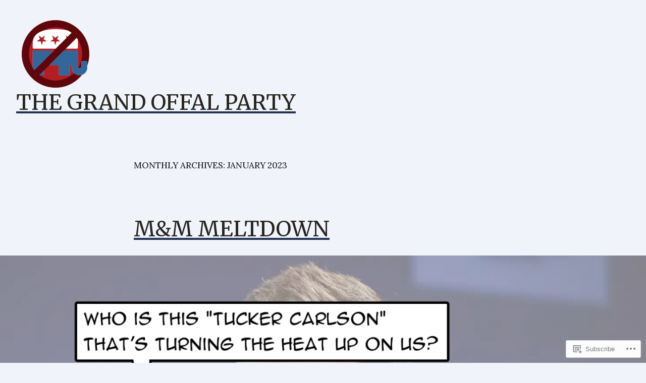

--- FILE ---
content_type: text/css;charset=utf-8
request_url: https://s0.wp.com/?custom-css=1&csblog=d207Z&cscache=6&csrev=10
body_size: -9
content:
.home .hentry .entry-header{display:none}.home.page .hentry{padding-top:0}.home .author-img,.home span.author.vcard,.home div.entry-meta span.sep{display:none}.single-post .entry-meta .author-img,.single-post .entry-meta .author{display:none}.single-post .entry-meta{display:none}.entry-footer .byline,.entry-footer .cat-links{display:none}